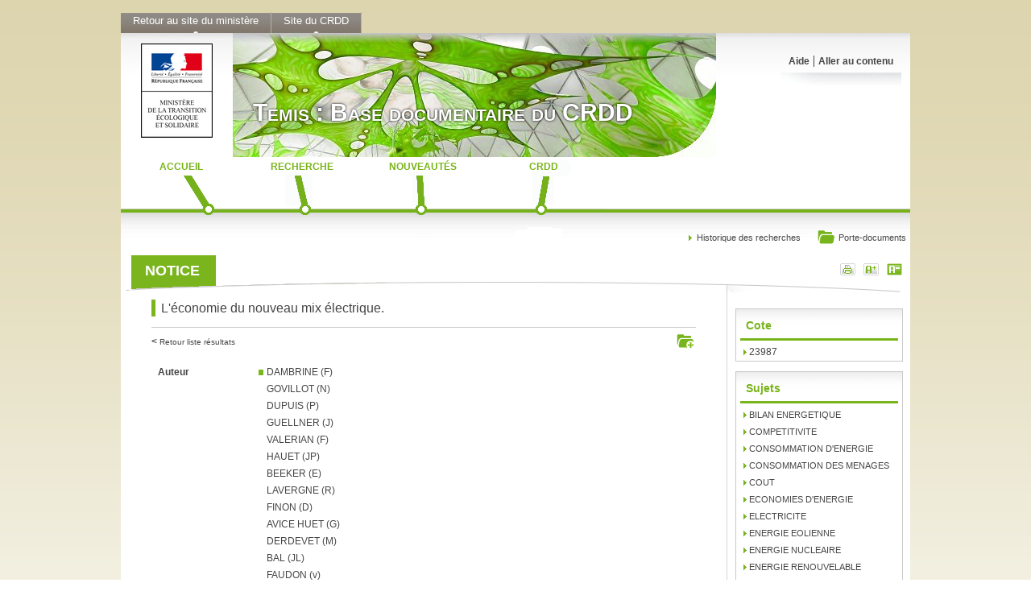

--- FILE ---
content_type: text/html;charset=UTF-8
request_url: https://temis.documentation.developpement-durable.gouv.fr/document.html?id=Temis-0088507&requestId=0&number=10
body_size: 2923
content:

<!DOCTYPE html>

<html xmlns="http://www.w3.org/1999/xhtml" lang="fr"><head><meta charset="utf-8" /><title>L'économie du nouveau mix électrique. - Temis - Ministère de l'Environnement, de l'Énergie et de la Mer</title><link rel="stylesheet" href="css/pandoc-base.css" /><link rel="stylesheet" href="css/color-green.css" /><link rel="stylesheet" href="css/local.css" /><link rel="stylesheet" type="text/css" href="css/jquery-ui/jquery-ui-1.10.3.custom.css" media="screen" title="Normal" /><script type="text/javascript" src="js/jquery-ui/jquery-1.10.1.min.js"> </script><script type="text/javascript" src="js/jquery-ui/jquery-ui-1.10.3.custom.min.js"> </script><script type="text/javascript" src="js/modernizr/modernizr.custom.70630.js"> </script><script type="text/javascript" src="js/webshims/polyfiller.js"> </script><script>
			//implement all unsupported features || call polyfill before DOM-Ready to implement everything as soon and as fast as possible
			$.webshims.polyfill('forms forms-ext');
			//or load only specific features you need
			//$.webshims.polyfill('forms json-storage');
			$(function(){
				 //use all implemented API-features on DOM-ready 
			});
		</script><script type="text/javascript" src="js/suggest.js"> </script><script type="text/javascript" src="js/search-actions.js"> </script><script type="text/javascript" src="js/pandoc.js"> </script><script type="text/javascript" src="js/common.js"> </script><meta http-equiv="Content-Type" content="text/html; charset=UTF-8" /></head><body><div class="container"><div class="container"><div class="onglet_bk"><a href="http://www.developpement-durable.gouv.fr" target="_blank">Retour au site du ministère</a></div><div class="onglet_bk"><a href="http://www.developpement-durable.gouv.fr/-Centre-de-documentation-CRDD-.html" target="_blank">Site du CRDD</a></div><br class="clear" /></div><div class="container page"><div class="container tete"><a href="http://www.developpement-durable.gouv.fr/"><img src="images/bm.png" alt="logo MEEM" /></a><a href="index.html"><div id="titrepage"><span>Temis : Base documentaire du CRDD</span></div></a><div class="menu-head"><ul><li><a href="aide.html">Aide</a></li><li class="leftpipe"><a href="#contenu" accesskey="s">Aller au contenu</a></li></ul></div></div><div class="container menu"><ul><li><a class="m1" href="index.html"><span>Accueil</span></a></li><li><a class="m2" href="recherche.html"><span>Recherche</span></a></li><li><a class="m3" href="nouveautes.html"><span>Nouveautés</span></a></li><li><a class="m4" href="http://www.crdd.developpement-durable.gouv.fr"><span>CRDD</span></a></li></ul></div><div class="container middle-bar"><div class="ariane"> </div><div class="search-tools"><a class="basket" href="panier.html"><span> </span>Porte-documents</a><a class="histo" href="historique.html">Historique des recherches</a></div></div><br class="clear" /><div class="container corp" id="contenu"><div class="header-corp"><div class="tools"><a href="javascript:print();" class="print" title="Imprimer la page"> </a><a href="#" class="pplus" title="Agrandir la taille du texte" onclick="$('*').stop().animate({fontSize: '+=1pt'},300);"> </a><a href="#" class="pmoins" title="Réduire la taille du texte" onclick="$('*').stop().animate({fontSize: '-=1pt'},300);"> </a></div><span class="box">Notice</span></div><div class="container rightcol"><div class="filler"> </div><div class="colsright2-1"><div class="module doc"><h1>L'économie du nouveau mix électrique.</h1><hr /><a class="AddToBasket" data-basket-action="addCurrent" data-basket-value="Temis-0088507" title="Ajouter au porte-documents" href="#"> </a><div class="retour"><a href="?">Retour liste résultats</a>         </div><div class="ligne"><div class="en1"><div class="puce-unique champ"><span class="clef">Auteur</span><ul class="valeur"><li><a href="resultats.html?auteur_mot=%22DAMBRINE+%28F%29%22">DAMBRINE (F)</a></li><li><a href="resultats.html?auteur_mot=%22GOVILLOT+%28N%29%22">GOVILLOT (N)</a></li><li><a href="resultats.html?auteur_mot=%22DUPUIS+%28P%29%22">DUPUIS (P)</a></li><li><a href="resultats.html?auteur_mot=%22GUELLNER+%28J%29%22">GUELLNER (J)</a></li><li><a href="resultats.html?auteur_mot=%22VALERIAN+%28F%29%22">VALERIAN (F)</a></li><li><a href="resultats.html?auteur_mot=%22HAUET+%28JP%29%22">HAUET (JP)</a></li><li><a href="resultats.html?auteur_mot=%22BEEKER+%28E%29%22">BEEKER (E)</a></li><li><a href="resultats.html?auteur_mot=%22LAVERGNE+%28R%29%22">LAVERGNE (R)</a></li><li><a href="resultats.html?auteur_mot=%22FINON+%28D%29%22">FINON (D)</a></li><li><a href="resultats.html?auteur_mot=%22AVICE+HUET+%28G%29%22">AVICE HUET (G)</a></li><li><a href="resultats.html?auteur_mot=%22DERDEVET+%28M%29%22">DERDEVET (M)</a></li><li><a href="resultats.html?auteur_mot=%22BAL+%28JL%29%22">BAL (JL)</a></li><li><a href="resultats.html?auteur_mot=%22FAUDON+%28v%29%22">FAUDON (v)</a></li><li><a href="resultats.html?auteur_mot=%22DELPEYROUX+%28S%29%22">DELPEYROUX (S)</a></li><li><a href="resultats.html?auteur_mot=%22PERCEBOIS+%28J%29%22">PERCEBOIS (J)</a></li><li><a href="resultats.html?auteur_mot=%22PERTHUIS+%28C+DE%29%22">PERTHUIS (C DE)</a></li><li><a href="resultats.html?auteur_mot=%22SOLIER+%28B%29%22">SOLIER (B)</a></li><li><a href="resultats.html?auteur_mot=%22JANCOVICI+%28JM%29%22">JANCOVICI (JM)</a></li><li><a href="resultats.html?auteur_mot=%22LAFONTAINE+%28JP%29%22">LAFONTAINE (JP)</a></li></ul></div>
				 
			
				 
			<div class="champ"><span class="clef">Revue</span><ul class="valeur"><li><a href="resultats.html?collper_mot=Annales des Mines - Responsabilité et Environnement">Annales des Mines - Responsabilité et Environnement</a>
						 n° 93</li></ul></div><div class="champ"><span class="clef">Source</span><ul class="valeur"><li>Paris : Annales des mines, 2019 - 120 p., graph., photogr., bibliogr.</li></ul></div>
				 
			<div class="displayLinks champ"><span class="clef">Résumé</span><ul class="valeur"><li>Ce numéro donne des clés pour comprendre et hiérarchiser les enjeux de la transition électrique. Il évalue les impacts et les objectifs de la politique énergétique dans toutes leurs dimensions et sous-tend plusieurs questions relatives à son coût sur les ménages et la compétitivité des entreprises, à son impact sur l’environnement, à la santé et au changement climatique.<br />En outre, la question du stockage de l’électricité reste posée , elle est fortement corrélée aux productions éolienne et photovoltaïque. D’autres réflexions complètent cette analyse sur le mix énergétique et portent entre autres sur la part des énergies renouvelables dans la transition énergétique et sur les différentes formes d'économie d'énergie.</li></ul></div><div class="champ displayLinks tinyCaps"><span class="clef">Thème</span><ul class="valeur"><li><a href="resultats.html?sujet=ENERGIE - MATIERES PREMIERES">ENERGIE - MATIERES PREMIERES</a> - <a href="resultats.html?sujet=POLITIQUE DE L'ENERGIE">POLITIQUE DE L'ENERGIE</a></li></ul></div></div></div><br class="clear" /><br class="clear" /></div>
									 
								</div><div class="colsright2-2"><div class="colorwidget"><h2>Cote</h2><ul><li>23987</li></ul></div><div class="colorwidget"><h2>Sujets</h2><ul><li><a href="resultats.html?sujet=%22BILAN+ENERGETIQUE%22">BILAN ENERGETIQUE</a></li><li><a href="resultats.html?sujet=%22COMPETITIVITE%22">COMPETITIVITE</a></li><li><a href="resultats.html?sujet=%22CONSOMMATION+D%27ENERGIE%22">CONSOMMATION D'ENERGIE</a></li><li><a href="resultats.html?sujet=%22CONSOMMATION+DES+MENAGES%22">CONSOMMATION DES MENAGES</a></li><li><a href="resultats.html?sujet=%22COUT%22">COUT</a></li><li><a href="resultats.html?sujet=%22ECONOMIES+D%27ENERGIE%22">ECONOMIES D'ENERGIE</a></li><li><a href="resultats.html?sujet=%22ELECTRICITE%22">ELECTRICITE</a></li><li><a href="resultats.html?sujet=%22ENERGIE+EOLIENNE%22">ENERGIE EOLIENNE</a></li><li><a href="resultats.html?sujet=%22ENERGIE+NUCLEAIRE%22">ENERGIE NUCLEAIRE</a></li><li><a href="resultats.html?sujet=%22ENERGIE+RENOUVELABLE%22">ENERGIE RENOUVELABLE</a></li><li><a href="resultats.html?sujet=%22ENERGIE+SOLAIRE%22">ENERGIE SOLAIRE</a></li><li><a href="resultats.html?sujet=%22ENTREPRISE%22">ENTREPRISE</a></li><li><a href="resultats.html?sujet=%22FACTURE+ENERGETIQUE%22">FACTURE ENERGETIQUE</a></li><li><a href="resultats.html?sujet=%22HYDROGENE%22">HYDROGENE</a></li><li><a href="resultats.html?sujet=%22INVESTISSEMENT%22">INVESTISSEMENT</a></li><li><a href="resultats.html?sujet=%22POLITIQUE+ENERGETIQUE%22">POLITIQUE ENERGETIQUE</a></li><li><a href="resultats.html?sujet=%22PRODUCTION+D%27ENERGIE%22">PRODUCTION D'ENERGIE</a></li><li><a href="resultats.html?sujet=%22STOCKAGE%22">STOCKAGE</a></li><li><a href="resultats.html?sujet=%22TRANSITION+ENERGETIQUE%22">TRANSITION ENERGETIQUE</a></li><li><a href="resultats.html?sujet=%22TYPE+D%27ENERGIE%22">TYPE D'ENERGIE</a></li></ul></div>
									
									 
								</div><br class="clear" /></div></div><br class="clear" /><br class="space" /><br class="clear" /><div class="container pied"><br class="space" /><br class="clear" /><br class="space" /><br class="clear" /><div class="container copyright">© Ministère de la Transition écologique et solidaire</div></div></div><div class="container bottom-links">| <span><a href="mentions-legales.html">Mentions légales</a></span> |<span><a href="contacts.html">Contacts</a></span> |</div></div></body></html>


--- FILE ---
content_type: text/css
request_url: https://temis.documentation.developpement-durable.gouv.fr/css/color-green.css
body_size: 897
content:
	.bgcolortheme{
		background-color:#7ab51e;
	}

	.tete #titrepage {
		/* Activer localement pour un titre sans image */
		background: #7ab51e url("../images/masque-titre-2.png") no-repeat scroll right top ;
	}
/*
	.menu{
		background: transparent url("../images/bg_menu_bottom_green.gif") repeat-x scroll center bottom;
	}
*/
	.menu ul li a{
		color: #79B41a;
	}
	/*	
	.m1:hover{ background:url(../images/menu_main_green.png) 0px 101px; }
	.m1{ background:url(../images/menu_main_green.png) 0px 2px; }
	.m2:hover{ background:url(../images/menu_main_green.png) -150px 101px; }
	.m2{ background:url(../images/menu_main_green.png) -150px 2px; }
	.m3:hover{ background:url(../images/menu_main_green.png) -300px 101px; }
	.m3{ background:url(../images/menu_main_green.png) -300px 2px; }
	.m4:hover{ background:url(../images/menu_main_green.png) -450px 101px; }
	.m4{ background:url(../images/menu_main_green.png) -450px 2px; }
	.m5:hover{ background:url(../images/menu_main_green.png) -600px 101px; }
	.m5{ background:url(../images/menu_main_green.png) -600px 2px; }
	*/
	
	.m1:hover{ background:url(../images/menu-green-base-green.png) 0px 101px; }
	.m1{ background:url(../images/menu-green-base-green.png) 0px 2px; }
	.m2:hover{ background:url(../images/menu-green-base-green.png) -150px 101px; }
	.m2{ background:url(../images/menu-green-base-green.png) -150px 2px; }
	.m3:hover{ background:url(../images/menu-green-base-green.png) -300px 101px; }
	.m3{ background:url(../images/menu-green-base-green.png) -300px 2px; }
	.m4:hover{ background:url(../images/menu-green-base-green.png) -450px 101px; }
	.m4{ background:url(../images/menu-green-base-green.png) -450px 2px; }
	.m5:hover{ background:url(../images/menu-green-base-green.png) -600px 101px; }
	.m5{ background:url(../images/menu-green-base-green.png) -600px 2px; }

	.search-tools .basket span{ 
		background: transparent url("../images/porte-document-green.png") -1px -1px no-repeat;
	}
	
	.search-tools .histo{
		background: transparent url("../images/puce_green_right.gif") no-repeat scroll 5px;
	}
	
	.stick{
		border-left:solid #7ab51e 5px;
		color:#7ab51e;
	}
	
	.box{
		background:#7ab51e url("../images/bg_bloc3c_head_empty.png");
	}
	
	a.print{ background: transparent url("../images/panier-3.png") no-repeat; }
	a.print{ background: transparent url("../images/pict_actionprint_green.gif") no-repeat; }
	a.pmoins{ background: transparent url("../images/pict_actionsmaller_green.gif") no-repeat; }
	a.pplus{ background: transparent url("../images/pict_actionlarger_green.gif") no-repeat; }
	
	.widget ul li, .colorwidget ul li{
		background:transparent url("../images/puce_green_right.gif") no-repeat scroll 8px 7px;
	}
	
	.colorwidget h2{
		color: #79B41a;
		border-bottom:3px solid #79B41a;
	}
	
	.menu-bottom h4{
		color:#7AB51E;
	}
	
	.module h2, .aroundTitle h2, span.title, .module h1{
		border-left:solid #7ab51e 5px;

	}
	
	.liste ul li{
		background: url("../images/puce_green_square.png") no-repeat scroll 6px 7px transparent;
	}
	
	.blocimage{
		background:#7ab51e 0 0 no-repeat;
	}
	
	.formline .left{
		color:#5b8e28;
	}
	
	.formline button.submit{
		background: transparent url("../images/btn_rechercher.png") no-repeat;
	}
	
	.form button.submit:active{ background: transparent url("../images/btn_rechercher_hover.png") no-repeat; }
	
	.AddToBasket{ background:transparent url("../images/ajout-porte-document-green.png") 0 bottom no-repeat; }
	.RemoveFromBasket{ background:transparent url("../images/retrait-porte-document-green.png") 0 bottom no-repeat; }
	.printSelected{ background:transparent url("../images/imprimante-green.png") 0 bottom no-repeat; }
	.sendSelected{ background:transparent url("../images/enveloppe-green.png") 0 bottom no-repeat; }
	.deleteSelected{ background:transparent url("../images/suppression-green.png") 0 bottom no-repeat; }
	
	.thesaurus {
		background: transparent url("../images/index_green.gif") no-repeat;
	}

	.valeur li{
		background: url("../images/puce_green_square.png") no-repeat scroll 0px 7px transparent;
	}
	
	
	
	
	
	
